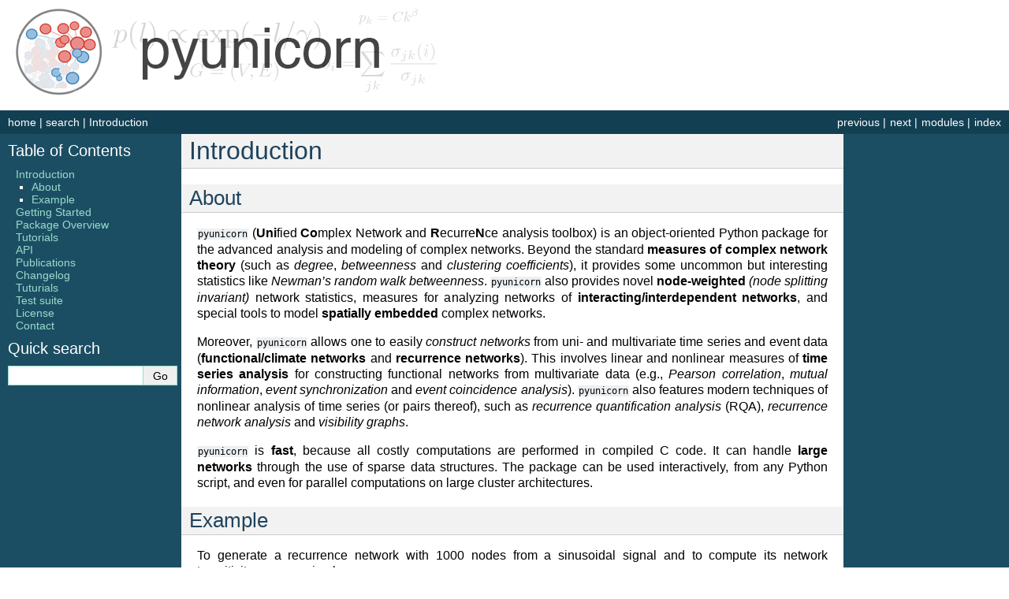

--- FILE ---
content_type: text/html
request_url: https://www.pik-potsdam.de/~donges/pyunicorn/index.html
body_size: 9373
content:
<!DOCTYPE html>

<html lang="en" data-content_root="./">
  <head>
    <meta charset="utf-8" />
    <meta name="viewport" content="width=device-width, initial-scale=1.0" /><meta name="viewport" content="width=device-width, initial-scale=1" />

    <title>Introduction &#8212; pyunicorn 0.8.0 documentation</title>
    <link rel="stylesheet" type="text/css" href="_static/pygments.css?v=fa44fd50" />
    <link rel="stylesheet" type="text/css" href="_static/classic.css?v=def86cc0" />
    <script src="_static/documentation_options.js?v=486e5634"></script>
    <script src="_static/doctools.js?v=9a2dae69"></script>
    <script src="_static/sphinx_highlight.js?v=dc90522c"></script>
    <script crossorigin="anonymous" integrity="sha256-Ae2Vz/4ePdIu6ZyI/5ZGsYnb+m0JlOmKPjt6XZ9JJkA=" src="https://cdnjs.cloudflare.com/ajax/libs/require.js/2.3.4/require.min.js"></script>
    <link rel="index" title="Index" href="genindex.html" />
    <link rel="search" title="Search" href="search.html" />
    <link rel="next" title="Getting Started" href="download.html" />
    <link rel="prev" title="Sitemap" href="sitemap.html" /> 
  </head><body>

<div style="background-color: white; text-align: left; padding: 10px 10px 15px 15px">
<a href="#"><img src="_static/logo.png" border="0" alt="py4sci"/></a>
</div>

    <div class="related" role="navigation" aria-label="related navigation">
      <h3>Navigation</h3>
      <ul>
        <li class="right" style="margin-right: 10px">
          <a href="genindex.html" title="General Index"
             accesskey="I">index</a></li>
        <li class="right" >
          <a href="py-modindex.html" title="Python Module Index"
             >modules</a> |</li>
        <li class="right" >
          <a href="download.html" title="Getting Started"
             accesskey="N">next</a> |</li>
        <li class="right" >
          <a href="sitemap.html" title="Sitemap"
             accesskey="P">previous</a> |</li>
        <li><a href="#">home</a>&nbsp;|</li>
        <li><a href="search.html">search</a>&nbsp;|</li>

        <li class="nav-item nav-item-this"><a href="">Introduction</a></li> 
      </ul>
    </div>
  

    <div class="document">
      <div class="documentwrapper">
        <div class="bodywrapper">
          <div class="body" role="main">
            
  <section id="introduction">
<h1>Introduction<a class="headerlink" href="#introduction" title="Link to this heading">¶</a></h1>
<section id="about">
<h2>About<a class="headerlink" href="#about" title="Link to this heading">¶</a></h2>
<p><code class="docutils literal notranslate"><span class="pre">pyunicorn</span></code> (<strong>Uni</strong>fied <strong>Co</strong>mplex Network and <strong>R</strong>ecurre<strong>N</strong>ce
analysis toolbox) is an object-oriented Python package for the advanced analysis
and modeling of complex networks. Beyond the standard <strong>measures of complex
network theory</strong> (such as <em>degree</em>, <em>betweenness</em> and <em>clustering coefficients</em>), it
provides some uncommon but interesting statistics like <em>Newman’s random walk
betweenness</em>. <code class="docutils literal notranslate"><span class="pre">pyunicorn</span></code> also provides novel <strong>node-weighted</strong> <em>(node splitting invariant)</em>
network statistics, measures for analyzing networks of <strong>interacting/interdependent
networks</strong>, and special tools to model <strong>spatially embedded</strong> complex networks.</p>
<p>Moreover, <code class="docutils literal notranslate"><span class="pre">pyunicorn</span></code> allows one to easily <em>construct networks</em> from uni- and
multivariate time series and event data (<strong>functional/climate networks</strong> and
<strong>recurrence networks</strong>). This involves linear and nonlinear measures of
<strong>time series analysis</strong> for constructing functional networks from multivariate data
(e.g., <em>Pearson correlation</em>, <em>mutual information</em>, <em>event synchronization</em> and <em>event
coincidence analysis</em>). <code class="docutils literal notranslate"><span class="pre">pyunicorn</span></code> also features modern techniques of
nonlinear analysis of time series (or pairs thereof), such as <em>recurrence
quantification analysis</em> (RQA), <em>recurrence network analysis</em> and <em>visibility
graphs</em>.</p>
<p><code class="docutils literal notranslate"><span class="pre">pyunicorn</span></code> is <strong>fast</strong>, because all costly computations are performed in
compiled C code. It can handle <strong>large networks</strong> through the
use of sparse data structures. The package can be used interactively, from any
Python script, and even for parallel computations on large cluster architectures.</p>
</section>
<section id="example">
<h2>Example<a class="headerlink" href="#example" title="Link to this heading">¶</a></h2>
<p>To generate a recurrence network with 1000 nodes from a sinusoidal
signal and to compute its network transitivity, you can simply run:</p>
<div class="highlight-default notranslate"><div class="highlight"><pre><span></span><span class="kn">import</span> <span class="nn">numpy</span> <span class="k">as</span> <span class="nn">np</span>
<span class="kn">from</span> <span class="nn">pyunicorn.timeseries</span> <span class="kn">import</span> <span class="n">RecurrenceNetwork</span>

<span class="n">x</span> <span class="o">=</span> <span class="n">np</span><span class="o">.</span><span class="n">sin</span><span class="p">(</span><span class="n">np</span><span class="o">.</span><span class="n">linspace</span><span class="p">(</span><span class="mi">0</span><span class="p">,</span> <span class="mi">10</span> <span class="o">*</span> <span class="n">np</span><span class="o">.</span><span class="n">pi</span><span class="p">,</span> <span class="mi">1000</span><span class="p">))</span>
<span class="n">net</span> <span class="o">=</span> <span class="n">RecurrenceNetwork</span><span class="p">(</span><span class="n">x</span><span class="p">,</span> <span class="n">recurrence_rate</span><span class="o">=</span><span class="mf">0.05</span><span class="p">)</span>
<span class="nb">print</span><span class="p">(</span><span class="n">net</span><span class="o">.</span><span class="n">transitivity</span><span class="p">())</span>
</pre></div>
</div>
</section>
</section>


            <div class="clearer"></div>
          </div>
        </div>
      </div>
      <div class="sphinxsidebar" role="navigation" aria-label="main navigation">
        <div class="sphinxsidebarwrapper">
<h3><a href="sitemap.html">Table of Contents</a></h3>
<ul class="current">
<li class="toctree-l1 current"><a class="current reference internal" href="#">Introduction</a><ul>
<li class="toctree-l2"><a class="reference internal" href="#about">About</a></li>
<li class="toctree-l2"><a class="reference internal" href="#example">Example</a></li>
</ul>
</li>
<li class="toctree-l1"><a class="reference internal" href="download.html">Getting Started</a></li>
<li class="toctree-l1"><a class="reference internal" href="methods.html">Package Overview</a></li>
<li class="toctree-l1"><a class="reference internal" href="tutorials.html">Tutorials</a></li>
<li class="toctree-l1"><a class="reference internal" href="api_doc.html">API</a></li>
<li class="toctree-l1"><a class="reference internal" href="publications.html">Publications</a></li>
<li class="toctree-l1"><a class="reference internal" href="changelog.html">Changelog</a></li>
<li class="toctree-l1"><a class="reference internal" href="development.html">Tuturials</a></li>
<li class="toctree-l1"><a class="reference internal" href="development.html#test-suite">Test suite</a></li>
<li class="toctree-l1"><a class="reference internal" href="license.html">License</a></li>
<li class="toctree-l1"><a class="reference internal" href="contact.html">Contact</a></li>
</ul>

<search id="searchbox" style="display: none" role="search">
  <h3 id="searchlabel">Quick search</h3>
    <div class="searchformwrapper">
    <form class="search" action="search.html" method="get">
      <input type="text" name="q" aria-labelledby="searchlabel" autocomplete="off" autocorrect="off" autocapitalize="off" spellcheck="false"/>
      <input type="submit" value="Go" />
    </form>
    </div>
</search>
<script>document.getElementById('searchbox').style.display = "block"</script>
        </div>
      </div>
      <div class="clearer"></div>
    </div>
    <div class="related" role="navigation" aria-label="related navigation">
      <h3>Navigation</h3>
      <ul>
        <li class="right" style="margin-right: 10px">
          <a href="genindex.html" title="General Index"
             >index</a></li>
        <li class="right" >
          <a href="py-modindex.html" title="Python Module Index"
             >modules</a> |</li>
        <li class="right" >
          <a href="download.html" title="Getting Started"
             >next</a> |</li>
        <li class="right" >
          <a href="sitemap.html" title="Sitemap"
             >previous</a> |</li>
        <li><a href="#">home</a>&nbsp;|</li>
        <li><a href="search.html">search</a>&nbsp;|</li>

        <li class="nav-item nav-item-this"><a href="">Introduction</a></li> 
      </ul>
    </div>
    <div class="footer" role="contentinfo">
    &#169; Copyright 2008-2024, Jonathan F. Donges and pyunicorn authors.
      Created using <a href="https://www.sphinx-doc.org/">Sphinx</a> 7.3.7.
    </div>
  </body>
</html>